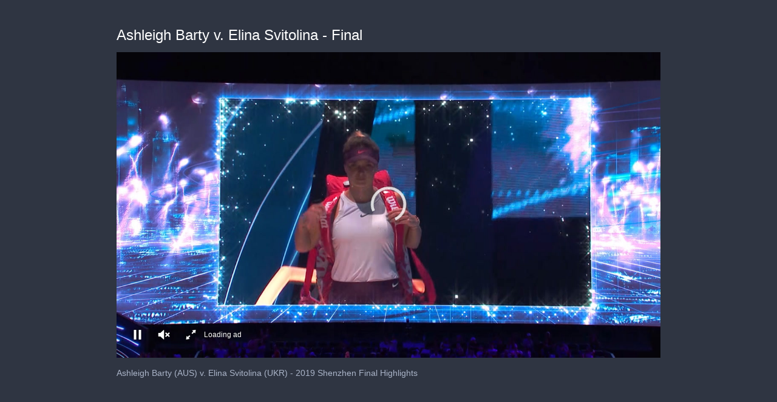

--- FILE ---
content_type: text/html; charset=utf-8
request_url: https://cdn.jwplayer.com/players/k3CylYQx-zXoc8eKf.html
body_size: 1339
content:
<!DOCTYPE html>
<html>
  <head prefix="og:http://ogp.me/ns#">
    <title>Ashleigh Barty v. Elina Svitolina - Final</title>
    <meta charset="utf-8">
    <meta property="og:url" content="https://cdn.jwplayer.com/previews/k3CylYQx-zXoc8eKf">
    <meta property="og:title" content="Ashleigh Barty v. Elina Svitolina - Final">
    <meta property="og:image" content="https://assets-jpcust.jwpsrv.com/thumbs/k3CylYQx-720.jpg">
    <meta property="og:description" content="Ashleigh Barty (AUS) v. Elina Svitolina (UKR) - 2019 Shenzhen Final Highlights">
    <meta property="og:type" content="video">
    <meta property="og:video" content="https://cdn.jwplayer.com/videos/k3CylYQx-2NMNFmAr.mp4">
    <meta property="og:video:secure_url" content="https://cdn.jwplayer.com/videos/k3CylYQx-2NMNFmAr.mp4">
    <meta property="og:video:type" content="video/mp4">
    <meta property="og:video:width" content="640">
    <meta property="og:video:height" content="360">
    <meta name="twitter:card" content="player">
    <meta name="twitter:player" content="https://cdn.jwplayer.com/players/k3CylYQx-zXoc8eKf.html">
    <meta name="twitter:player:width" content="640">
    <meta name="twitter:player:height" content="360">
    <meta name="twitter:player:stream" content="https://cdn.jwplayer.com/videos/k3CylYQx-640.mp4">
    <meta name="twitter:player:stream:content_type" content="video/mp4; codecs=&quot;avc1.42E01E, mp4a.40.2&quot;">
    <style type="text/css">
        body { background: #2f3542; color: #FFF; font: 1rem/1.5 Arial, sans-serif; margin: 0 auto; padding: 0; overflow: hidden }
        #title, #description { display: none; font-weight: normal; -webkit-font-smoothing: antialiased }
        #title { font-size: 24px; margin: 40px auto 10px }
        #description { color: #aab4c8; font-size: 14px; margin: 15px auto }
    </style>
    <script type="text/javascript">
    </script>
  </head>
  <body>
    <h1 id="title">Ashleigh Barty v. Elina Svitolina - Final</h1>
    <div id="botr_k3CylYQx_zXoc8eKf_div"></div>
    <p id="description">Ashleigh Barty (AUS) v. Elina Svitolina (UKR) - 2019 Shenzhen Final Highlights</p>
    <script>
        (function() {
            var head = document.head;
            var script;
            function setupPlayer(w, h) {
                if (script) return;
                script = document.createElement('script');
                script.async = 1;
                script.src = "https://cdn.jwplayer.com/players/k3CylYQx-zXoc8eKf.js";
                head.appendChild(script);
                if (w && h) {
                    var interval = setInterval(function() {
                        var jwplayer = window.jwplayer;
                        if (jwplayer && jwplayer('botr_k3CylYQx_zXoc8eKf_div')) {
                            clearInterval(interval);
                            jwplayer('botr_k3CylYQx_zXoc8eKf_div').on('ready', function(){this.resize(w, h);});
                        }
                    }, 100);
                }
            }
            function setMeta(name, value) {
                var meta = window.document.querySelector('meta[property="' + name + '"]');
                if (!meta) {
                    meta = document.createElement('meta');
                    meta.setAttribute('property', name);
                    head.appendChild(meta);
                }
                meta.setAttribute('content', value);
            }
            if (window === window.top) {
                document.getElementById("title").style.display = "block";
                document.getElementById("description").style.display = "block";
                document.body.style.width = "70%";
                document.body.style.overflow = "visible";
                setupPlayer();
            } else {
                var w = 0;
                var h = 0;
                /** Used to pass play/pause messages parent iframe via postMessage **/
                window.addEventListener("message", function(evt) {
                    var player = window.jwplayer ? window.jwplayer('botr_k3CylYQx_zXoc8eKf_div') : null;
                    switch (evt.data) {
                        case "play" && player:
                            player.play();
                            break;
                        case "pause" && player:
                            player.pause();
                            break;
                        default:
                            if (evt.data.type && evt.data.type === 'page-meta' && !script) {
                                setMeta('og:description', evt.data.description);
                                setMeta('og:title', evt.data.title);
                                setupPlayer(w, h);
                            }
                    }
                });
                window.addEventListener('load', function() {
                    setTimeout(function() {setupPlayer(w, h);}, 100);
                });
            }
        }());
    </script>
  </body>
</html>


--- FILE ---
content_type: text/vtt
request_url: https://cdn.jwplayer.com/strips/k3CylYQx-120.vtt
body_size: 598
content:
WEBVTT

00:00.000 --> 00:08.333
k3CylYQx-120.jpg#xywh=0,0,120,67

00:08.333 --> 00:16.666
k3CylYQx-120.jpg#xywh=120,0,120,67

00:16.666 --> 00:24.999
k3CylYQx-120.jpg#xywh=240,0,120,67

00:24.999 --> 00:33.332
k3CylYQx-120.jpg#xywh=360,0,120,67

00:33.332 --> 00:41.665
k3CylYQx-120.jpg#xywh=0,67,120,67

00:41.665 --> 00:49.998
k3CylYQx-120.jpg#xywh=120,67,120,67

00:49.998 --> 00:58.331
k3CylYQx-120.jpg#xywh=240,67,120,67

00:58.331 --> 01:06.664
k3CylYQx-120.jpg#xywh=360,67,120,67

01:06.664 --> 01:14.997
k3CylYQx-120.jpg#xywh=0,134,120,67

01:14.997 --> 01:23.330
k3CylYQx-120.jpg#xywh=120,134,120,67

01:23.330 --> 01:31.663
k3CylYQx-120.jpg#xywh=240,134,120,67

01:31.663 --> 01:39.996
k3CylYQx-120.jpg#xywh=360,134,120,67

01:39.996 --> 01:48.329
k3CylYQx-120.jpg#xywh=0,201,120,67

01:48.329 --> 01:56.662
k3CylYQx-120.jpg#xywh=120,201,120,67

01:56.662 --> 02:04.996
k3CylYQx-120.jpg#xywh=240,201,120,67

02:04.996 --> 02:13.329
k3CylYQx-120.jpg#xywh=360,201,120,67

02:13.329 --> 02:21.662
k3CylYQx-120.jpg#xywh=0,268,120,67

02:21.662 --> 02:29.995
k3CylYQx-120.jpg#xywh=120,268,120,67

02:29.995 --> 02:38.328
k3CylYQx-120.jpg#xywh=240,268,120,67

02:38.328 --> 02:46.661
k3CylYQx-120.jpg#xywh=360,268,120,67

02:46.661 --> 02:54.994
k3CylYQx-120.jpg#xywh=0,335,120,67

02:54.994 --> 03:03.327
k3CylYQx-120.jpg#xywh=120,335,120,67

03:03.327 --> 03:11.660
k3CylYQx-120.jpg#xywh=240,335,120,67

03:11.660 --> 03:19.993
k3CylYQx-120.jpg#xywh=360,335,120,67

03:19.993 --> 03:28.326
k3CylYQx-120.jpg#xywh=0,402,120,67

03:28.326 --> 03:36.659
k3CylYQx-120.jpg#xywh=120,402,120,67

03:36.659 --> 03:44.992
k3CylYQx-120.jpg#xywh=240,402,120,67

03:44.992 --> 03:53.325
k3CylYQx-120.jpg#xywh=360,402,120,67

03:53.325 --> 04:01.658
k3CylYQx-120.jpg#xywh=0,469,120,67

04:01.658 --> 04:09.992
k3CylYQx-120.jpg#xywh=120,469,120,67

04:09.992 --> 04:18.325
k3CylYQx-120.jpg#xywh=240,469,120,67

04:18.325 --> 04:26.658
k3CylYQx-120.jpg#xywh=360,469,120,67

04:26.658 --> 04:34.991
k3CylYQx-120.jpg#xywh=0,536,120,67

04:34.991 --> 04:43.324
k3CylYQx-120.jpg#xywh=120,536,120,67

04:43.324 --> 04:51.657
k3CylYQx-120.jpg#xywh=240,536,120,67

04:51.657 --> 04:59.990
k3CylYQx-120.jpg#xywh=360,536,120,67

04:59.990 --> 05:08.323
k3CylYQx-120.jpg#xywh=0,603,120,67

05:08.323 --> 05:16.656
k3CylYQx-120.jpg#xywh=120,603,120,67

05:16.656 --> 05:24.989
k3CylYQx-120.jpg#xywh=240,603,120,67

05:24.989 --> 05:33.322
k3CylYQx-120.jpg#xywh=360,603,120,67

05:33.322 --> 05:41.655
k3CylYQx-120.jpg#xywh=0,670,120,67

05:41.655 --> 05:49.988
k3CylYQx-120.jpg#xywh=120,670,120,67

05:49.988 --> 05:58.321
k3CylYQx-120.jpg#xywh=240,670,120,67

05:58.321 --> 06:06.654
k3CylYQx-120.jpg#xywh=360,670,120,67

06:06.654 --> 06:14.988
k3CylYQx-120.jpg#xywh=0,737,120,67

06:14.988 --> 06:23.321
k3CylYQx-120.jpg#xywh=120,737,120,67

06:23.321 --> 06:31.654
k3CylYQx-120.jpg#xywh=240,737,120,67

06:31.654 --> 06:39.987
k3CylYQx-120.jpg#xywh=360,737,120,67

06:39.987 --> 06:48.320
k3CylYQx-120.jpg#xywh=0,804,120,67

06:48.320 --> 06:56.653
k3CylYQx-120.jpg#xywh=120,804,120,67

06:56.653 --> 07:04.986
k3CylYQx-120.jpg#xywh=240,804,120,67

07:04.986 --> 07:13.319
k3CylYQx-120.jpg#xywh=360,804,120,67

07:13.319 --> 07:21.652
k3CylYQx-120.jpg#xywh=0,871,120,67

07:21.652 --> 07:29.985
k3CylYQx-120.jpg#xywh=120,871,120,67

07:29.985 --> 07:38.318
k3CylYQx-120.jpg#xywh=240,871,120,67

07:38.318 --> 07:46.651
k3CylYQx-120.jpg#xywh=360,871,120,67

07:46.651 --> 07:54.984
k3CylYQx-120.jpg#xywh=0,938,120,67

07:54.984 --> 08:03.317
k3CylYQx-120.jpg#xywh=120,938,120,67

08:03.317 --> 08:11.650
k3CylYQx-120.jpg#xywh=240,938,120,67

08:11.650 --> 08:19.984
k3CylYQx-120.jpg#xywh=360,938,120,67

08:19.984 --> 08:28.317
k3CylYQx-120.jpg#xywh=0,1005,120,67

08:28.317 --> 08:36.650
k3CylYQx-120.jpg#xywh=120,1005,120,67

08:36.650 --> 08:44.983
k3CylYQx-120.jpg#xywh=240,1005,120,67

08:44.983 --> 08:53.316
k3CylYQx-120.jpg#xywh=360,1005,120,67

08:53.316 --> 09:01.649
k3CylYQx-120.jpg#xywh=0,1072,120,67

09:01.649 --> 09:09.982
k3CylYQx-120.jpg#xywh=120,1072,120,67

09:09.982 --> 09:18.315
k3CylYQx-120.jpg#xywh=240,1072,120,67

09:18.315 --> 09:26.648
k3CylYQx-120.jpg#xywh=360,1072,120,67

09:26.648 --> 09:34.981
k3CylYQx-120.jpg#xywh=0,1139,120,67

09:34.981 --> 09:43.314
k3CylYQx-120.jpg#xywh=120,1139,120,67

09:43.314 --> 09:51.647
k3CylYQx-120.jpg#xywh=240,1139,120,67

09:51.647 --> 09:59.980
k3CylYQx-120.jpg#xywh=360,1139,120,67

09:59.980 --> 10:08.313
k3CylYQx-120.jpg#xywh=0,1206,120,67

10:08.313 --> 10:16.646
k3CylYQx-120.jpg#xywh=120,1206,120,67

10:16.646 --> 10:24.980
k3CylYQx-120.jpg#xywh=240,1206,120,67

10:24.980 --> 10:33.313
k3CylYQx-120.jpg#xywh=360,1206,120,67

10:33.313 --> 10:41.646
k3CylYQx-120.jpg#xywh=0,1273,120,67

10:41.646 --> 10:49.979
k3CylYQx-120.jpg#xywh=120,1273,120,67

10:49.979 --> 10:58.312
k3CylYQx-120.jpg#xywh=240,1273,120,67

10:58.312 --> 11:06.645
k3CylYQx-120.jpg#xywh=360,1273,120,67

